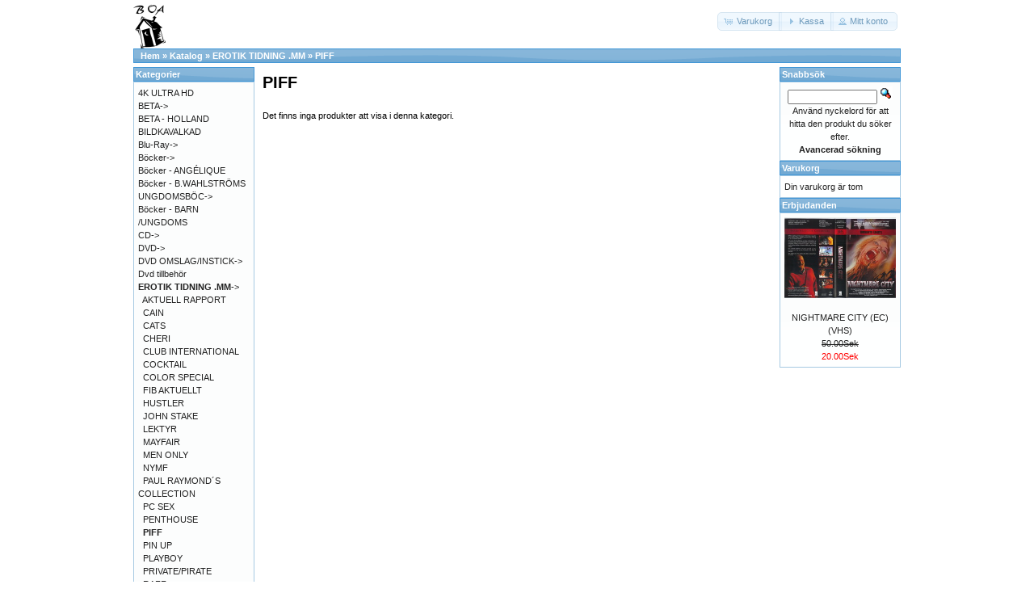

--- FILE ---
content_type: text/html; charset=UTF-8
request_url: https://osc.boavideo.com/index.php?cPath=699_1156&osCsid=e2d0127117c2df8d8e234d66d39a99b7
body_size: 3322
content:
<!DOCTYPE html>
<html dir="ltr" lang="sv">
<head>
<meta http-equiv="Content-Type" content="text/html; charset=utf-8" />
<title>PIFF, Boa video</title>
<base href="https://osc.boavideo.com/" />
<link rel="stylesheet" type="text/css" href="ext/jquery/ui/redmond/jquery-ui-1.10.4.min.css" />
<script type="text/javascript" src="ext/jquery/jquery-1.11.1.min.js"></script>
<script type="text/javascript" src="ext/jquery/ui/jquery-ui-1.10.4.min.js"></script>


<script type="text/javascript" src="ext/photoset-grid/jquery.photoset-grid.min.js"></script>

<link rel="stylesheet" type="text/css" href="ext/colorbox/colorbox.css" />
<script type="text/javascript" src="ext/colorbox/jquery.colorbox-min.js"></script>

<link rel="stylesheet" type="text/css" href="ext/960gs/960_24_col.css" />
<link rel="stylesheet" type="text/css" href="stylesheet.css" />
<link rel="stylesheet" type="text/css" href="fix.css" />
<link rel="canonical" href="https://osc.boavideo.com/index.php?cPath=699_1156" />
</head>
<body>

<div id="bodyWrapper" class="container_24">


<div id="header" class="grid_24">
  <div id="storeLogo"><a href="https://osc.boavideo.com/index.php?osCsid=e2d0127117c2df8d8e234d66d39a99b7"><img src="images/store_logo.png" alt="Boa video" title="Boa video" width="41" height="56" /></a></div>

  <div id="headerShortcuts">
<span class="tdbLink"><a id="tdb1" href="https://osc.boavideo.com/shopping_cart.php?osCsid=e2d0127117c2df8d8e234d66d39a99b7">Varukorg</a></span><script type="text/javascript">$("#tdb1").button({icons:{primary:"ui-icon-cart"}}).addClass("ui-priority-secondary").parent().removeClass("tdbLink");</script><span class="tdbLink"><a id="tdb2" href="https://osc.boavideo.com/checkout_shipping.php?osCsid=e2d0127117c2df8d8e234d66d39a99b7">Kassa</a></span><script type="text/javascript">$("#tdb2").button({icons:{primary:"ui-icon-triangle-1-e"}}).addClass("ui-priority-secondary").parent().removeClass("tdbLink");</script><span class="tdbLink"><a id="tdb3" href="https://osc.boavideo.com/account.php?osCsid=e2d0127117c2df8d8e234d66d39a99b7">Mitt konto</a></span><script type="text/javascript">$("#tdb3").button({icons:{primary:"ui-icon-person"}}).addClass("ui-priority-secondary").parent().removeClass("tdbLink");</script>  </div>

<script type="text/javascript">
  $("#headerShortcuts").buttonset();
</script>
</div>

<div class="grid_24 ui-widget infoBoxContainer">
  <div class="ui-widget-header infoBoxHeading">&nbsp;&nbsp;<a href="https://osc.boavideo.com" class="headerNavigation">Hem</a> &raquo; <a href="https://osc.boavideo.com/index.php?osCsid=e2d0127117c2df8d8e234d66d39a99b7" class="headerNavigation">Katalog</a> &raquo; <a href="https://osc.boavideo.com/index.php?cPath=699&amp;osCsid=e2d0127117c2df8d8e234d66d39a99b7" class="headerNavigation">EROTIK TIDNING .MM</a> &raquo; <a href="https://osc.boavideo.com/index.php?cPath=699_1156&amp;osCsid=e2d0127117c2df8d8e234d66d39a99b7" class="headerNavigation">PIFF</a></div>
</div>




<div id="bodyContent" class="grid_16 push_4">

<h1>PIFF</h1>

<div class="contentContainer">


  <div class="contentText">


    <p>Det finns inga produkter att visa i denna kategori.</p>


  </div>

</div>


</div> <!-- bodyContent //-->


<div id="columnLeft" class="grid_4 pull_16">
  <div class="ui-widget infoBoxContainer">  <div class="ui-widget-header infoBoxHeading">Kategorier</div>  <div class="ui-widget-content infoBoxContents"><a href="https://osc.boavideo.com/index.php?cPath=1334&amp;osCsid=e2d0127117c2df8d8e234d66d39a99b7">4K ULTRA HD</a><br /><a href="https://osc.boavideo.com/index.php?cPath=74&amp;osCsid=e2d0127117c2df8d8e234d66d39a99b7">BETA-&gt;</a><br /><a href="https://osc.boavideo.com/index.php?cPath=999&amp;osCsid=e2d0127117c2df8d8e234d66d39a99b7">BETA - HOLLAND</a><br /><a href="https://osc.boavideo.com/index.php?cPath=344&amp;osCsid=e2d0127117c2df8d8e234d66d39a99b7">BILDKAVALKAD</a><br /><a href="https://osc.boavideo.com/index.php?cPath=718&amp;osCsid=e2d0127117c2df8d8e234d66d39a99b7">Blu-Ray-&gt;</a><br /><a href="https://osc.boavideo.com/index.php?cPath=1225&amp;osCsid=e2d0127117c2df8d8e234d66d39a99b7">Böcker-&gt;</a><br /><a href="https://osc.boavideo.com/index.php?cPath=1299&amp;osCsid=e2d0127117c2df8d8e234d66d39a99b7">Böcker - ANGÉLIQUE</a><br /><a href="https://osc.boavideo.com/index.php?cPath=641&amp;osCsid=e2d0127117c2df8d8e234d66d39a99b7">Böcker - B.WAHLSTRÖMS UNGDOMSBÖC-&gt;</a><br /><a href="https://osc.boavideo.com/index.php?cPath=1200&amp;osCsid=e2d0127117c2df8d8e234d66d39a99b7">Böcker - BARN /UNGDOMS</a><br /><a href="https://osc.boavideo.com/index.php?cPath=1006&amp;osCsid=e2d0127117c2df8d8e234d66d39a99b7">CD-&gt;</a><br /><a href="https://osc.boavideo.com/index.php?cPath=2&amp;osCsid=e2d0127117c2df8d8e234d66d39a99b7">DVD-&gt;</a><br /><a href="https://osc.boavideo.com/index.php?cPath=1080&amp;osCsid=e2d0127117c2df8d8e234d66d39a99b7">DVD OMSLAG/INSTICK-&gt;</a><br /><a href="https://osc.boavideo.com/index.php?cPath=1275&amp;osCsid=e2d0127117c2df8d8e234d66d39a99b7">Dvd tillbehör</a><br /><a href="https://osc.boavideo.com/index.php?cPath=699&amp;osCsid=e2d0127117c2df8d8e234d66d39a99b7"><strong>EROTIK TIDNING .MM</strong>-&gt;</a><br />&nbsp;&nbsp;<a href="https://osc.boavideo.com/index.php?cPath=699_1176&amp;osCsid=e2d0127117c2df8d8e234d66d39a99b7">AKTUELL RAPPORT</a><br />&nbsp;&nbsp;<a href="https://osc.boavideo.com/index.php?cPath=699_1283&amp;osCsid=e2d0127117c2df8d8e234d66d39a99b7">CAIN</a><br />&nbsp;&nbsp;<a href="https://osc.boavideo.com/index.php?cPath=699_1175&amp;osCsid=e2d0127117c2df8d8e234d66d39a99b7">CATS</a><br />&nbsp;&nbsp;<a href="https://osc.boavideo.com/index.php?cPath=699_1159&amp;osCsid=e2d0127117c2df8d8e234d66d39a99b7">CHERI</a><br />&nbsp;&nbsp;<a href="https://osc.boavideo.com/index.php?cPath=699_1161&amp;osCsid=e2d0127117c2df8d8e234d66d39a99b7">CLUB INTERNATIONAL</a><br />&nbsp;&nbsp;<a href="https://osc.boavideo.com/index.php?cPath=699_1346&amp;osCsid=e2d0127117c2df8d8e234d66d39a99b7">COCKTAIL</a><br />&nbsp;&nbsp;<a href="https://osc.boavideo.com/index.php?cPath=699_1345&amp;osCsid=e2d0127117c2df8d8e234d66d39a99b7">COLOR SPECIAL</a><br />&nbsp;&nbsp;<a href="https://osc.boavideo.com/index.php?cPath=699_1232&amp;osCsid=e2d0127117c2df8d8e234d66d39a99b7">FIB AKTUELLT</a><br />&nbsp;&nbsp;<a href="https://osc.boavideo.com/index.php?cPath=699_1160&amp;osCsid=e2d0127117c2df8d8e234d66d39a99b7">HUSTLER</a><br />&nbsp;&nbsp;<a href="https://osc.boavideo.com/index.php?cPath=699_1269&amp;osCsid=e2d0127117c2df8d8e234d66d39a99b7">JOHN STAKE</a><br />&nbsp;&nbsp;<a href="https://osc.boavideo.com/index.php?cPath=699_1233&amp;osCsid=e2d0127117c2df8d8e234d66d39a99b7">LEKTYR</a><br />&nbsp;&nbsp;<a href="https://osc.boavideo.com/index.php?cPath=699_1163&amp;osCsid=e2d0127117c2df8d8e234d66d39a99b7">MAYFAIR</a><br />&nbsp;&nbsp;<a href="https://osc.boavideo.com/index.php?cPath=699_1162&amp;osCsid=e2d0127117c2df8d8e234d66d39a99b7">MEN ONLY</a><br />&nbsp;&nbsp;<a href="https://osc.boavideo.com/index.php?cPath=699_1147&amp;osCsid=e2d0127117c2df8d8e234d66d39a99b7">NYMF</a><br />&nbsp;&nbsp;<a href="https://osc.boavideo.com/index.php?cPath=699_1158&amp;osCsid=e2d0127117c2df8d8e234d66d39a99b7">PAUL RAYMOND´S COLLECTION</a><br />&nbsp;&nbsp;<a href="https://osc.boavideo.com/index.php?cPath=699_1196&amp;osCsid=e2d0127117c2df8d8e234d66d39a99b7">PC SEX</a><br />&nbsp;&nbsp;<a href="https://osc.boavideo.com/index.php?cPath=699_1155&amp;osCsid=e2d0127117c2df8d8e234d66d39a99b7">PENTHOUSE</a><br />&nbsp;&nbsp;<a href="https://osc.boavideo.com/index.php?cPath=699_1156&amp;osCsid=e2d0127117c2df8d8e234d66d39a99b7"><strong>PIFF</strong></a><br />&nbsp;&nbsp;<a href="https://osc.boavideo.com/index.php?cPath=699_1231&amp;osCsid=e2d0127117c2df8d8e234d66d39a99b7">PIN UP</a><br />&nbsp;&nbsp;<a href="https://osc.boavideo.com/index.php?cPath=699_1164&amp;osCsid=e2d0127117c2df8d8e234d66d39a99b7">PLAYBOY</a><br />&nbsp;&nbsp;<a href="https://osc.boavideo.com/index.php?cPath=699_1150&amp;osCsid=e2d0127117c2df8d8e234d66d39a99b7">PRIVATE/PIRATE</a><br />&nbsp;&nbsp;<a href="https://osc.boavideo.com/index.php?cPath=699_1229&amp;osCsid=e2d0127117c2df8d8e234d66d39a99b7">RAFF</a><br />&nbsp;&nbsp;<a href="https://osc.boavideo.com/index.php?cPath=699_1195&amp;osCsid=e2d0127117c2df8d8e234d66d39a99b7">RAPPORT PC-SEX</a><br />&nbsp;&nbsp;<a href="https://osc.boavideo.com/index.php?cPath=699_1157&amp;osCsid=e2d0127117c2df8d8e234d66d39a99b7">RAZZLE</a><br />&nbsp;&nbsp;<a href="https://osc.boavideo.com/index.php?cPath=699_1284&amp;osCsid=e2d0127117c2df8d8e234d66d39a99b7">SLICK</a><br />&nbsp;&nbsp;<a href="https://osc.boavideo.com/index.php?cPath=699_1230&amp;osCsid=e2d0127117c2df8d8e234d66d39a99b7">SPADER DAM</a><br />&nbsp;&nbsp;<a href="https://osc.boavideo.com/index.php?cPath=699_1146&amp;osCsid=e2d0127117c2df8d8e234d66d39a99b7">STRIP-TEASE</a><br />&nbsp;&nbsp;<a href="https://osc.boavideo.com/index.php?cPath=699_1282&amp;osCsid=e2d0127117c2df8d8e234d66d39a99b7">VECKANS STOPP</a><br />&nbsp;&nbsp;<a href="https://osc.boavideo.com/index.php?cPath=699_1285&amp;osCsid=e2d0127117c2df8d8e234d66d39a99b7">XL</a><br /><a href="https://osc.boavideo.com/index.php?cPath=273&amp;osCsid=e2d0127117c2df8d8e234d66d39a99b7">FILMMUSIK</a><br /><a href="https://osc.boavideo.com/index.php?cPath=682&amp;osCsid=e2d0127117c2df8d8e234d66d39a99b7">GODIS/MAT</a><br /><a href="https://osc.boavideo.com/index.php?cPath=828&amp;osCsid=e2d0127117c2df8d8e234d66d39a99b7">HD-DVD</a><br /><a href="https://osc.boavideo.com/index.php?cPath=868&amp;osCsid=e2d0127117c2df8d8e234d66d39a99b7">Kläder</a><br /><a href="https://osc.boavideo.com/index.php?cPath=354&amp;osCsid=e2d0127117c2df8d8e234d66d39a99b7">LASERDISC</a><br /><a href="https://osc.boavideo.com/index.php?cPath=1106&amp;osCsid=e2d0127117c2df8d8e234d66d39a99b7">LJUDBÖCKER</a><br /><a href="https://osc.boavideo.com/index.php?cPath=384&amp;osCsid=e2d0127117c2df8d8e234d66d39a99b7">MARKNADER/MÄSSOR</a><br /><a href="https://osc.boavideo.com/index.php?cPath=272&amp;osCsid=e2d0127117c2df8d8e234d66d39a99b7">Merchandise</a><br /><a href="https://osc.boavideo.com/index.php?cPath=725&amp;osCsid=e2d0127117c2df8d8e234d66d39a99b7">MUSIK VHS</a><br /><a href="https://osc.boavideo.com/index.php?cPath=862&amp;osCsid=e2d0127117c2df8d8e234d66d39a99b7">Musmattor</a><br /><a href="https://osc.boavideo.com/index.php?cPath=1224&amp;osCsid=e2d0127117c2df8d8e234d66d39a99b7">Pixel Frames</a><br /><a href="https://osc.boavideo.com/index.php?cPath=1304&amp;osCsid=e2d0127117c2df8d8e234d66d39a99b7">Pockets (kioskdeckare)</a><br /><a href="https://osc.boavideo.com/index.php?cPath=1151&amp;osCsid=e2d0127117c2df8d8e234d66d39a99b7">Pockets (Kioskwestern)-&gt;</a><br /><a href="https://osc.boavideo.com/index.php?cPath=1317&amp;osCsid=e2d0127117c2df8d8e234d66d39a99b7">Pockets (krig)</a><br /><a href="https://osc.boavideo.com/index.php?cPath=1322&amp;osCsid=e2d0127117c2df8d8e234d66d39a99b7">Pockets (Rollspel)</a><br /><a href="https://osc.boavideo.com/index.php?cPath=1321&amp;osCsid=e2d0127117c2df8d8e234d66d39a99b7">POCKETS (RYSARE)</a><br /><a href="https://osc.boavideo.com/index.php?cPath=1209&amp;osCsid=e2d0127117c2df8d8e234d66d39a99b7">Pockets - DAW BOOKS - SCI-FI</a><br /><a href="https://osc.boavideo.com/index.php?cPath=1181&amp;osCsid=e2d0127117c2df8d8e234d66d39a99b7">Pockets - IMPORT</a><br /><a href="https://osc.boavideo.com/index.php?cPath=1203&amp;osCsid=e2d0127117c2df8d8e234d66d39a99b7">POCKETS - SCI-FI OCH DYL-&gt;</a><br /><a href="https://osc.boavideo.com/index.php?cPath=619&amp;osCsid=e2d0127117c2df8d8e234d66d39a99b7">POSTERS</a><br /><a href="https://osc.boavideo.com/index.php?cPath=386&amp;osCsid=e2d0127117c2df8d8e234d66d39a99b7">SERIE-TIDNINGAR/ALBUM/BÖCKER-&gt;</a><br /><a href="https://osc.boavideo.com/index.php?cPath=1278&amp;osCsid=e2d0127117c2df8d8e234d66d39a99b7">SUPER 8 (Div)</a><br /><a href="https://osc.boavideo.com/index.php?cPath=1191&amp;osCsid=e2d0127117c2df8d8e234d66d39a99b7">SUPER 8 (Erotik)</a><br /><a href="https://osc.boavideo.com/index.php?cPath=12&amp;osCsid=e2d0127117c2df8d8e234d66d39a99b7">TIDSKRIFTER-&gt;</a><br /><a href="https://osc.boavideo.com/index.php?cPath=69&amp;osCsid=e2d0127117c2df8d8e234d66d39a99b7">TV/DATA SPEL-&gt;</a><br /><a href="https://osc.boavideo.com/index.php?cPath=1222&amp;osCsid=e2d0127117c2df8d8e234d66d39a99b7">VCD</a><br /><a href="https://osc.boavideo.com/index.php?cPath=13&amp;osCsid=e2d0127117c2df8d8e234d66d39a99b7">VHS-&gt;</a><br /><a href="https://osc.boavideo.com/index.php?cPath=695&amp;osCsid=e2d0127117c2df8d8e234d66d39a99b7">VHS BARN-&gt;</a><br /><a href="https://osc.boavideo.com/index.php?cPath=625&amp;osCsid=e2d0127117c2df8d8e234d66d39a99b7">VHS EROTIK-&gt;</a><br /><a href="https://osc.boavideo.com/index.php?cPath=11&amp;osCsid=e2d0127117c2df8d8e234d66d39a99b7">VHS OMSLAG/INSTICK-&gt;</a><br /><a href="https://osc.boavideo.com/index.php?cPath=1276&amp;osCsid=e2d0127117c2df8d8e234d66d39a99b7">Vhs Tillbehör</a><br /><a href="https://osc.boavideo.com/index.php?cPath=75&amp;osCsid=e2d0127117c2df8d8e234d66d39a99b7">VIDEO 2000-&gt;</a><br /><a href="https://osc.boavideo.com/index.php?cPath=996&amp;osCsid=e2d0127117c2df8d8e234d66d39a99b7">VIDEO 2000 - HOLLAND-&gt;</a><br /></div></div>
<div class="ui-widget infoBoxContainer">  <div class="ui-widget-header infoBoxHeading">Information</div>  <div class="ui-widget-content infoBoxContents">    <a href="https://osc.boavideo.com/conditions.php?osCsid=e2d0127117c2df8d8e234d66d39a99b7">Köpvilkor</a><br />    <a href="https://osc.boavideo.com/contact_us.php?osCsid=e2d0127117c2df8d8e234d66d39a99b7">Kontakta oss</a>  </div></div>
<div class="ui-widget infoBoxContainer">  <div class="ui-widget-header infoBoxHeading"><a href="https://osc.boavideo.com/products_new.php?osCsid=e2d0127117c2df8d8e234d66d39a99b7">Senaste</a></div>  <div class="ui-widget-content infoBoxContents" style="text-align: center;"><a href="https://osc.boavideo.com/product_info.php?products_id=105661&amp;osCsid=e2d0127117c2df8d8e234d66d39a99b7"><img src="images/lars@boavideo.com_20260110_141833_0006_resize.jpg" alt="CASABLANCA 1987:2" title="CASABLANCA 1987:2" width="195" height="276" /></a><br /><a href="https://osc.boavideo.com/product_info.php?products_id=105661&amp;osCsid=e2d0127117c2df8d8e234d66d39a99b7">CASABLANCA 1987:2</a><br />50.00Sek</div></div></div>


<div id="columnRight" class="grid_4">
  <div class="ui-widget infoBoxContainer">  <div class="ui-widget-header infoBoxHeading">Snabbsök</div>  <div class="ui-widget-content infoBoxContents" style="text-align: center;">    <form name="quick_find" action="https://osc.boavideo.com/advanced_search_result.php" method="get">    <input type="text" name="keywords" size="10" maxlength="30" style="width: 75%" />&nbsp;<input type="hidden" name="search_in_description" value="1" /><input type="hidden" name="osCsid" value="e2d0127117c2df8d8e234d66d39a99b7" /><input type="image" src="includes/languages/swedish/images/buttons/button_quick_find.gif" alt="Snabbsök" title=" Snabbsök " /><br />Använd nyckelord för att hitta den produkt du söker efter.<br /><a href="https://osc.boavideo.com/advanced_search.php?osCsid=e2d0127117c2df8d8e234d66d39a99b7"><strong>Avancerad sökning</strong></a>    </form>  </div></div>
<div class="ui-widget infoBoxContainer">  <div class="ui-widget-header infoBoxHeading"><a href="https://osc.boavideo.com/shopping_cart.php?osCsid=e2d0127117c2df8d8e234d66d39a99b7">Varukorg</a></div>  <div class="ui-widget-content infoBoxContents">Din varukorg är tom</div></div>
<div class="ui-widget infoBoxContainer">  <div class="ui-widget-header infoBoxHeading"><a href="https://osc.boavideo.com/specials.php?osCsid=e2d0127117c2df8d8e234d66d39a99b7">Erbjudanden</a></div>  <div class="ui-widget-content infoBoxContents" style="text-align: center;"><a href="https://osc.boavideo.com/product_info.php?products_id=8610&amp;osCsid=e2d0127117c2df8d8e234d66d39a99b7"><img src="images/minivhs_nigtmare_city_nl.jpg" alt="NIGHTMARE CITY (EC) (VHS)" title="NIGHTMARE CITY (EC) (VHS)" width="195" height="141" /></a><br /><a href="https://osc.boavideo.com/product_info.php?products_id=8610&amp;osCsid=e2d0127117c2df8d8e234d66d39a99b7">NIGHTMARE CITY (EC) (VHS)</a><br /><del>50.00Sek</del><br /><span class="productSpecialPrice">20.00Sek</span></div></div>	</div>



<div class="grid_24 footer">
  <p align="center">Copyright &copy; 2026 <a href="https://osc.boavideo.com/index.php?osCsid=e2d0127117c2df8d8e234d66d39a99b7">Boa video</a><br />Powered by <a href="http://www.oscommerce.com" target="_blank">osCommerce</a></p>
</div>


<div class="grid_24" style="text-align: center; padding-bottom: 20px;">
  <a href="https://osc.boavideo.com/redirect.php?action=banner&amp;goto=1&amp;osCsid=e2d0127117c2df8d8e234d66d39a99b7" target="_blank"><img src="images/Screen Shot 2016-12-01 at 14.36.15.png" alt="NERDWORLD" title="NERDWORLD" width="735" height="306" /></a></div>


<script type="text/javascript">
$('.productListTable tr:nth-child(even)').addClass('alt');
</script>

<script>
    (function(i,s,o,g,r,a,m){i['GoogleAnalyticsObject']=r;i[r]=i[r]||function(){
    (i[r].q=i[r].q||[]).push(arguments)},i[r].l=1*new Date();a=s.createElement(o),
    m=s.getElementsByTagName(o)[0];a.async=1;a.src=g;m.parentNode.insertBefore(a,m)
    })(window,document,'script','//www.google-analytics.com/analytics.js','ga');

    ga('create', 'UA-72763523-1', 'auto');
    ga('send', 'pageview');
</script>

</div> <!-- bodyWrapper //-->


</body>
</html>
